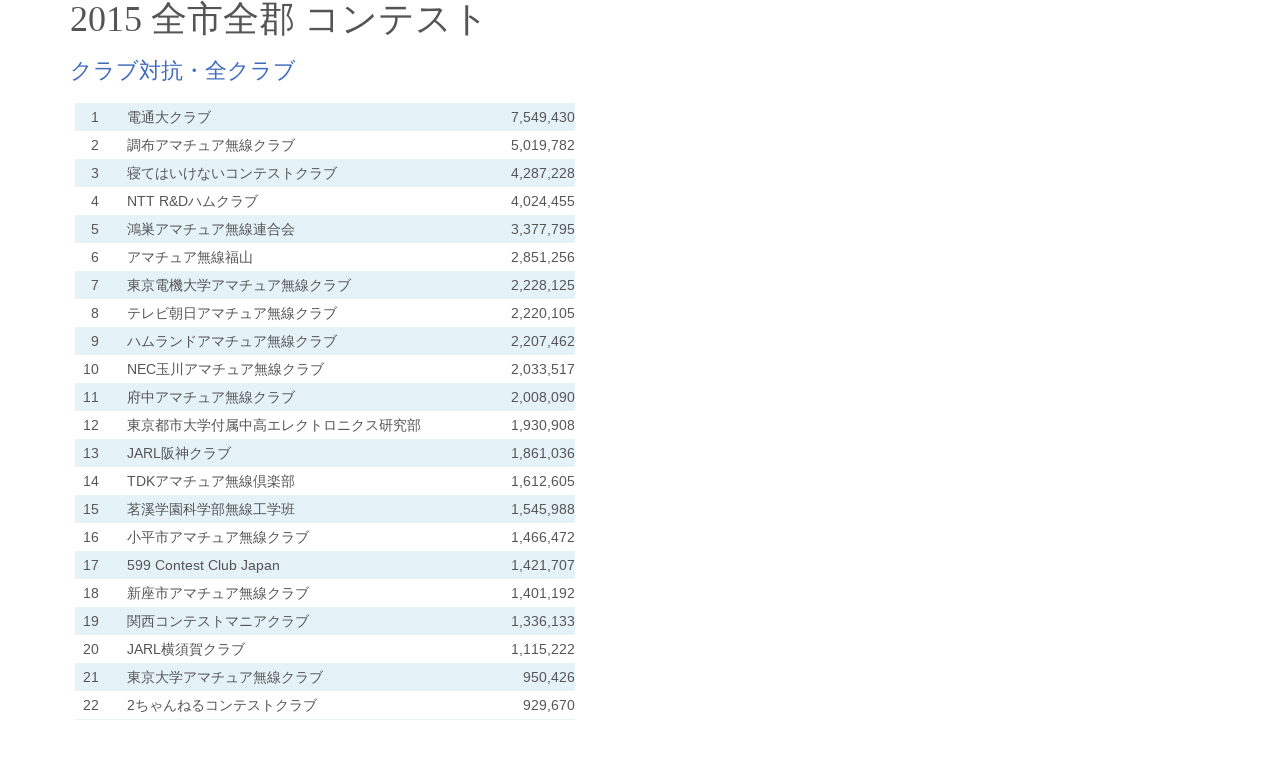

--- FILE ---
content_type: text/html
request_url: https://www.jarl.org/Japanese/1_Tanoshimo/1-1_Contest/all_cg/2015/club0.html
body_size: 4731
content:
<!DOCTYPE HTML>
<html lang="ja">
<head>
<meta charset="utf-8">
<meta name="viewport" content="width=device-width, initial-scale=1">
<title>クラブ対抗・全クラブ  || 2015 全市全郡 コンテスト結果</title>
<script src="js/jquery-1.11.1.min.js"></script>
<script src="bootstrap/js/bootstrap.min.js"></script>
<!--[if lt IE 9]>
		<script type="text/javascript" src="js/respond.min.js"></script>
<![endif]-->
<link rel="stylesheet" href="bootstrap/css/bootstrap.min.css">
<link rel="stylesheet" href="css/main.css">
<link rev="made" href="mailto:contest@jarl.or.jp?subject=2015_ACAG_CONTEST" />
<meta http-equiv="keywords" content="JARL, Ham, Amateur Radio, Contest, アマチュア無線, コンテスト, ハム" />
</head>
<body>
<div class="container">
<div class="row">
<div class="col-sm-12">
<h1>2015 全市全郡 コンテスト</h1>
<h2>クラブ対抗・全クラブ</h2>
<table class="club-table" summary="クラブ対抗">

<tr class="odd"><td class="rank">1</td><td>電通大クラブ</td><td class="point">7,549,430</td></tr>

<tr><td class="rank">2</td><td>調布アマチュア無線クラブ</td><td class="point">5,019,782</td></tr>
<tr class="odd"><td class="rank">3</td><td>寝てはいけないコンテストクラブ</td><td class="point">4,287,228</td></tr>
<tr><td class="rank">4</td><td>NTT R&amp;Dハムクラブ</td><td class="point">4,024,455</td></tr>
<tr class="odd"><td class="rank">5</td><td>鴻巣アマチュア無線連合会</td><td class="point">3,377,795</td></tr>
<tr><td class="rank">6</td><td>アマチュア無線福山</td><td class="point">2,851,256</td></tr>
<tr class="odd"><td class="rank">7</td><td>東京電機大学アマチュア無線クラブ</td><td class="point">2,228,125</td></tr>
<tr><td class="rank">8</td><td>テレビ朝日アマチュア無線クラブ</td><td class="point">2,220,105</td></tr>
<tr class="odd"><td class="rank">9</td><td>ハムランドアマチュア無線クラブ</td><td class="point">2,207,462</td></tr>
<tr><td class="rank">10</td><td>NEC玉川アマチュア無線クラブ</td><td class="point">2,033,517</td></tr>
<tr class="odd"><td class="rank">11</td><td>府中アマチュア無線クラブ</td><td class="point">2,008,090</td></tr>
<tr><td class="rank">12</td><td>東京都市大学付属中高エレクトロニクス研究部</td><td class="point">1,930,908</td></tr>
<tr class="odd"><td class="rank">13</td><td>JARL阪神クラブ</td><td class="point">1,861,036</td></tr>
<tr><td class="rank">14</td><td>TDKアマチュア無線倶楽部</td><td class="point">1,612,605</td></tr>
<tr class="odd"><td class="rank">15</td><td>茗溪学園科学部無線工学班</td><td class="point">1,545,988</td></tr>
<tr><td class="rank">16</td><td>小平市アマチュア無線クラブ</td><td class="point">1,466,472</td></tr>
<tr class="odd"><td class="rank">17</td><td>599 Contest Club Japan</td><td class="point">1,421,707</td></tr>
<tr><td class="rank">18</td><td>新座市アマチュア無線クラブ</td><td class="point">1,401,192</td></tr>
<tr class="odd"><td class="rank">19</td><td>関西コンテストマニアクラブ</td><td class="point">1,336,133</td></tr>
<tr><td class="rank">20</td><td>JARL横須賀クラブ</td><td class="point">1,115,222</td></tr>
<tr class="odd"><td class="rank">21</td><td>東京大学アマチュア無線クラブ</td><td class="point">950,426</td></tr>
<tr><td class="rank">22</td><td>2ちゃんねるコンテストクラブ</td><td class="point">929,670</td></tr>
<tr class="odd"><td class="rank">23</td><td>国立仙台高専広瀬アマチュア無線クラブ</td><td class="point">860,517</td></tr>
<tr><td class="rank">24</td><td>東芝アマチュア無線クラブ</td><td class="point">847,379</td></tr>
<tr class="odd"><td class="rank">25</td><td>スバルアマチュア無線クラブ群馬</td><td class="point">725,100</td></tr>
<tr><td class="rank">26</td><td>芙蓉懇談会アマチュア無線クラブ</td><td class="point">720,734</td></tr>
<tr class="odd"><td class="rank">27</td><td>アンリツ厚木アマチュア無線クラブ</td><td class="point">611,940</td></tr>
<tr><td class="rank">28</td><td>京都工芸繊維大学OB会</td><td class="point">596,988</td></tr>
<tr class="odd"><td class="rank">29</td><td>墨田ウェーブ無線クラブ</td><td class="point">568,070</td></tr>
<tr><td class="rank">30</td><td>ルート51アマチュア無線クラブ</td><td class="point">563,644</td></tr>
<tr class="odd"><td class="rank">31</td><td>デンソーアマチュア無線クラブ</td><td class="point">553,946</td></tr>
<tr><td class="rank">32</td><td>QRVクラブ</td><td class="point">542,003</td></tr>
<tr class="odd"><td class="rank">33</td><td>三重コンテスターズクラブ</td><td class="point">539,375</td></tr>
<tr><td class="rank">34</td><td>NTVハムクラブ</td><td class="point">517,504</td></tr>
<tr class="odd"><td class="rank">35</td><td>日本ユニシスハムクラブ</td><td class="point">500,903</td></tr>
<tr><td class="rank">36</td><td>草加アマチュア無線クラブ</td><td class="point">495,081</td></tr>
<tr class="odd"><td class="rank">37</td><td>JARLグリーンクラブ</td><td class="point">487,166</td></tr>
<tr><td class="rank">38</td><td>アマチュア無線盛岡クラブ</td><td class="point">463,996</td></tr>
<tr class="odd"><td class="rank">39</td><td>駒ケ根アマチュア無線クラブ</td><td class="point">452,577</td></tr>
<tr><td class="rank">40</td><td>ボイスオブヒダハムクラブ</td><td class="point">443,381</td></tr>
<tr class="odd"><td class="rank">41</td><td>JARL金沢クラブ</td><td class="point">430,938</td></tr>
<tr><td class="rank">42</td><td>武蔵野クラブ</td><td class="point">429,496</td></tr>
<tr class="odd"><td class="rank">43</td><td>高槻アマチュア無線クラブ</td><td class="point">421,542</td></tr>
<tr><td class="rank">44</td><td>横浜青葉無線クラブ</td><td class="point">418,051</td></tr>
<tr class="odd"><td class="rank">45</td><td>長崎CW愛好会</td><td class="point">402,201</td></tr>
<tr><td class="rank">46</td><td>日本アマチュア無線連盟姫路クラブ</td><td class="point">397,370</td></tr>
<tr class="odd"><td class="rank">47</td><td>きゅうあ〜るえるクラブ</td><td class="point">350,238</td></tr>
<tr><td class="rank">48</td><td>オフセット88ハムクラブ</td><td class="point">344,253</td></tr>
<tr class="odd"><td class="rank">49</td><td>日本アマチュア無線連盟横浜クラブ</td><td class="point">339,981</td></tr>
<tr><td class="rank">50</td><td>県立盛岡第一高等学校無線部</td><td class="point">336,114</td></tr>
<tr class="odd"><td class="rank">51</td><td>クラブ・スラッシュ</td><td class="point">335,187</td></tr>
<tr><td class="rank">52</td><td>シャープハムクラブ</td><td class="point">331,966</td></tr>
<tr class="odd"><td class="rank">53</td><td>名古屋大学無線研究会</td><td class="point">327,854</td></tr>
<tr><td class="rank">54</td><td>富士通アマチュア無線ネットワーク</td><td class="point">311,716</td></tr>
<tr class="odd"><td class="rank">55</td><td>四国 AI CLUB</td><td class="point">299,706</td></tr>
<tr><td class="rank">56</td><td>東京朝日アマチュア無線クラブ</td><td class="point">291,055</td></tr>
<tr class="odd"><td class="rank">57</td><td>QRZ RADIO CLUB</td><td class="point">285,186</td></tr>
<tr><td class="rank">58</td><td>日本アイ・ビー・エム無線クラブ</td><td class="point">273,601</td></tr>
<tr class="odd"><td class="rank">59</td><td>日立アマチュア無線クラブ</td><td class="point">271,483</td></tr>
<tr><td class="rank">60</td><td>古河アマチュア無線クラブ</td><td class="point">260,150</td></tr>
<tr class="odd"><td class="rank">61</td><td>池田市民アマチュア無線クラブ</td><td class="point">241,836</td></tr>
<tr><td class="rank">62</td><td>中部大学無線部</td><td class="point">234,083</td></tr>
<tr class="odd"><td class="rank">63</td><td>クラブ2001</td><td class="point">230,480</td></tr>
<tr><td class="rank">64</td><td>横浜鶴見クラブ</td><td class="point">223,791</td></tr>
<tr class="odd"><td class="rank">65</td><td>JARL尾花沢クラブ</td><td class="point">222,268</td></tr>
<tr><td class="rank">66</td><td>ジャパンアワードハンターズグループ</td><td class="point">210,145</td></tr>
<tr class="odd"><td class="rank">67</td><td>三文字クラブ</td><td class="point">207,367</td></tr>
<tr><td class="rank">68</td><td>上総マイクロウェーブクラブ</td><td class="point">207,163</td></tr>
<tr class="odd"><td class="rank">69</td><td>大宮アマチュア無線連盟</td><td class="point">207,033</td></tr>
<tr><td class="rank">70</td><td>アウト・ドア</td><td class="point">202,940</td></tr>
<tr class="odd"><td class="rank">71</td><td>青梅アマチュア無線クラブ</td><td class="point">187,223</td></tr>
<tr><td class="rank">72</td><td>関東ヤングハムクラブ</td><td class="point">184,404</td></tr>
<tr class="odd"><td class="rank">73</td><td>全国CW同好会</td><td class="point">180,571</td></tr>
<tr><td class="rank">74</td><td>富士重工アマチュア無線クラブ</td><td class="point">170,790</td></tr>
<tr class="odd"><td class="rank">75</td><td>西国コンテストクラブ</td><td class="point">165,509</td></tr>
<tr><td class="rank">76</td><td>ヤングデジタルアソシェーションネット</td><td class="point">160,024</td></tr>
<tr class="odd"><td class="rank">77</td><td>浜松アクティブハムクラブ</td><td class="point">151,789</td></tr>
<tr><td class="rank">78</td><td>名古屋デジタル通信懇談会</td><td class="point">134,106</td></tr>
<tr class="odd"><td class="rank">79</td><td>学園都市ハムクラブ</td><td class="point">131,432</td></tr>
<tr><td class="rank">80</td><td>日本工業大学 無線部</td><td class="point">127,072</td></tr>
<tr class="odd"><td class="rank">81</td><td>JASSハム同好会</td><td class="point">113,047</td></tr>
<tr><td class="rank">82</td><td>入間市アマチュア無線クラブ</td><td class="point">107,203</td></tr>
<tr class="odd"><td class="rank">83</td><td>武蔵野市アマチュア無線同好会</td><td class="point">103,737</td></tr>
<tr><td class="rank">84</td><td>FMカオン・アマチュア無線クラブ</td><td class="point">98,696</td></tr>
<tr class="odd"><td class="rank">85</td><td>A1 CLUB</td><td class="point">97,093</td></tr>
<tr><td class="rank">86</td><td>クラブ・スリーA</td><td class="point">89,722</td></tr>
<tr class="odd"><td class="rank">87</td><td>横浜みどりクラブ</td><td class="point">89,624</td></tr>
<tr><td class="rank">88</td><td>東京消防庁アマチュア無線部会</td><td class="point">89,476</td></tr>
<tr class="odd"><td class="rank">89</td><td>米子アマチュア無線赤十字奉仕団</td><td class="point">79,289</td></tr>
<tr><td class="rank">90</td><td>新田アマチュア無線クラブ</td><td class="point">69,008</td></tr>
<tr class="odd"><td class="rank">91</td><td>藤沢市職員アマチュア無線クラブ</td><td class="point">68,556</td></tr>
<tr><td class="rank">92</td><td>土浦アマチュア無線クラブ</td><td class="point">64,342</td></tr>
<tr class="odd"><td class="rank">93</td><td>三郷クラブ</td><td class="point">58,800</td></tr>
<tr><td class="rank">94</td><td>損保ジャパン日本興亜アマチュア無線クラブ</td><td class="point">58,784</td></tr>
<tr class="odd"><td class="rank">95</td><td>石巻アマチュア無線クラブ</td><td class="point">56,558</td></tr>
<tr><td class="rank">96</td><td>銚子アマチュア無線クラブ</td><td class="point">54,679</td></tr>
<tr class="odd"><td class="rank">97</td><td>羽曳野無線クラブ</td><td class="point">54,560</td></tr>
<tr><td class="rank">98</td><td>町田・相模原ネットクラブ</td><td class="point">52,780</td></tr>
<tr class="odd"><td class="rank">99</td><td>日本電気三田アマチュア無線クラブ</td><td class="point">50,190</td></tr>
<tr><td class="rank">100</td><td>6mコンテストグループまんなかくらぶ</td><td class="point">44,431</td></tr>
<tr class="odd"><td class="rank">101</td><td>ふじみ野アマチュア無線クラブ</td><td class="point">43,842</td></tr>
<tr><td class="rank">102</td><td>八王子市アマチュア無線クラブ</td><td class="point">42,693</td></tr>
<tr class="odd"><td class="rank">103</td><td>インターナショナルアワードチェイサークラブ</td><td class="point">42,283</td></tr>
<tr><td class="rank">104</td><td>学習院ラジオグループ</td><td class="point">41,521</td></tr>
<tr class="odd"><td class="rank">105</td><td>JARL竹原アマチュア無線クラブ</td><td class="point">40,612</td></tr>
<tr><td class="rank">106</td><td>明石アマチュア無線クラブ</td><td class="point">37,800</td></tr>
<tr class="odd"><td class="rank">107</td><td>JARL横浜磯子クラブ</td><td class="point">34,736</td></tr>
<tr><td class="rank">108</td><td>水戸東アマチュア無線クラブ</td><td class="point">34,368</td></tr>
<tr class="odd"><td class="rank">109</td><td>はじっこクラブ</td><td class="point">33,269</td></tr>
<tr><td class="rank">110</td><td>葛城ハムクラブ</td><td class="point">32,695</td></tr>
<tr class="odd"><td class="rank">111</td><td>東和ハムクラブ</td><td class="point">32,238</td></tr>
<tr><td class="rank">112</td><td>中央クオリティー</td><td class="point">31,840</td></tr>
<tr class="odd"><td class="rank">113</td><td>名古屋工学院専門学校アマチュア無線クラブ</td><td class="point">31,397</td></tr>
<tr><td class="rank">114</td><td>レディーバードクラブ</td><td class="point">31,030</td></tr>
<tr class="odd"><td class="rank">115</td><td>立川市アマチュア無線クラブ</td><td class="point">29,276</td></tr>
<tr><td class="rank">116</td><td>JARL QRP CLUB</td><td class="point">27,507</td></tr>
<tr class="odd"><td class="rank">117</td><td>相模クラブ</td><td class="point">27,060</td></tr>
<tr><td class="rank">118</td><td>越前移動無線クラブ</td><td class="point">26,708</td></tr>
<tr class="odd"><td class="rank">119</td><td>JARL青森クラブ</td><td class="point">25,724</td></tr>
<tr><td class="rank">120</td><td>横浜都筑アマチュア無線倶楽部</td><td class="point">24,776</td></tr>
<tr class="odd"><td class="rank">121</td><td>アマチュア無線熊谷クラブ</td><td class="point">23,976</td></tr>
<tr><td class="rank">122</td><td>関電京都アマチュア無線クラブ</td><td class="point">23,091</td></tr>
<tr class="odd"><td class="rank">123</td><td>東松山アマチュア無線クラブ</td><td class="point">22,594</td></tr>
<tr><td class="rank">124</td><td>横河電機アマチュア無線部</td><td class="point">22,244</td></tr>
<tr class="odd"><td class="rank">125</td><td>三菱重工本社アマチュア無線クラブ</td><td class="point">20,083</td></tr>
<tr><td class="rank">126</td><td>山口アマチュア無線クラブ</td><td class="point">19,809</td></tr>
<tr class="odd"><td class="rank">127</td><td>IPCCハムクラブ</td><td class="point">19,662</td></tr>
<tr><td class="rank">128</td><td>テレビ東京ハムクラブ</td><td class="point">18,435</td></tr>
<tr class="odd"><td class="rank">129</td><td>フタバハムクラブ</td><td class="point">17,327</td></tr>
<tr><td class="rank">130</td><td>6mAM愛好会</td><td class="point">15,528</td></tr>
<tr class="odd"><td class="rank">131</td><td>あばうとどあ２４
</td><td class="point">15,367</td></tr>
<tr><td class="rank">132</td><td>アマチュア無線南海クラブ</td><td class="point">14,260</td></tr>
<tr class="odd"><td class="rank">133</td><td>稲城アマチュア無線クラブ</td><td class="point">13,795</td></tr>
<tr><td class="rank">134</td><td>入間市アホウドリ無線クラブ</td><td class="point">13,482</td></tr>
<tr class="odd"><td class="rank">135</td><td>太田アマチュア無線クラブ</td><td class="point">13,161</td></tr>
<tr><td class="rank">136</td><td>APOLLO HAM CLUB</td><td class="point">13,152</td></tr>
<tr class="odd"><td class="rank">137</td><td>玉名ハムクラブ</td><td class="point">13,006</td></tr>
<tr><td class="rank">138</td><td>湖北ハムクラブ</td><td class="point">12,980</td></tr>
<tr class="odd"><td class="rank">139</td><td>加美クラブ</td><td class="point">12,784</td></tr>
<tr><td class="rank">140</td><td>益子アマチュア無線クラブ</td><td class="point">12,166</td></tr>
<tr class="odd"><td class="rank">141</td><td>JARL札幌アマチュア無線クラブ</td><td class="point">10,718</td></tr>
<tr><td class="rank">142</td><td>大阪狭山ラジオクラブ</td><td class="point">10,670</td></tr>
<tr class="odd"><td class="rank">143</td><td>おほりばたクラブ</td><td class="point">8,889</td></tr>
<tr><td class="rank">144</td><td>宮崎つくしんぼアマチュア無線クラブ</td><td class="point">8,858</td></tr>
<tr class="odd"><td class="rank">145</td><td>JARL敦賀クラブ</td><td class="point">8,676</td></tr>
<tr><td class="rank">146</td><td>西新潟クラブ</td><td class="point">8,366</td></tr>
<tr class="odd"><td class="rank">147</td><td>西茨城ハムクラブ</td><td class="point">8,132</td></tr>
<tr><td class="rank">148</td><td>座間アマチュア無線クラブ</td><td class="point">7,533</td></tr>
<tr class="odd"><td class="rank">149</td><td>立命館大学無線研究会OB会</td><td class="point">7,020</td></tr>
<tr><td class="rank">150</td><td>房総アマチュアラジオクラブ</td><td class="point">6,964</td></tr>
<tr class="odd"><td class="rank">151</td><td>JARL神戸クラブ</td><td class="point">6,786</td></tr>
<tr><td class="rank">152</td><td>グリーンゾーンクラブ</td><td class="point">6,776</td></tr>
<tr class="odd"><td class="rank">153</td><td>柳井アマチュア無線クラブ</td><td class="point">6,600</td></tr>
<tr><td class="rank">154</td><td>JARL糸魚川クラブ</td><td class="point">6,545</td></tr>
<tr class="odd"><td class="rank">155</td><td>早稲田大学OB会</td><td class="point">5,830</td></tr>
<tr><td class="rank">156</td><td>クラブ松戸</td><td class="point">5,822</td></tr>
<tr class="odd"><td class="rank">157</td><td>東海CW NET</td><td class="point">5,538</td></tr>
<tr><td class="rank">158</td><td>トラさん移動隊</td><td class="point">4,690</td></tr>
<tr class="odd"><td class="rank">159</td><td>志太ハムクラブ</td><td class="point">4,419</td></tr>
<tr><td class="rank">160</td><td>高知CW愛好会</td><td class="point">4,401</td></tr>
<tr class="odd"><td class="rank">161</td><td>枚方アマチュア無線クラブ</td><td class="point">4,347</td></tr>
<tr><td class="rank">162</td><td>多摩無線クラブ</td><td class="point">3,998</td></tr>
<tr class="odd"><td class="rank">163</td><td>千歳アマチュア無線協会</td><td class="point">3,584</td></tr>
<tr><td class="rank">163</td><td>豊田市アマチュア無線クラブ</td><td class="point">3,584</td></tr>
<tr class="odd"><td class="rank">165</td><td>秋田県アマチュア無線アクティビティ協会</td><td class="point">3,480</td></tr>
<tr><td class="rank">166</td><td>MLウェーブクラブ</td><td class="point">3,248</td></tr>
<tr class="odd"><td class="rank">167</td><td>さくらクラブ</td><td class="point">3,180</td></tr>
<tr><td class="rank">168</td><td>全国いかりや連合</td><td class="point">3,050</td></tr>
<tr class="odd"><td class="rank">169</td><td>JARL氷見クラブ</td><td class="point">2,970</td></tr>
<tr><td class="rank">170</td><td>Fight Amateur Radio Club</td><td class="point">2,912</td></tr>
<tr class="odd"><td class="rank">171</td><td>JARL南横浜</td><td class="point">2,891</td></tr>
<tr><td class="rank">172</td><td>長野善光寺平ハムクラブ</td><td class="point">2,550</td></tr>
<tr class="odd"><td class="rank">173</td><td>大阪2mSSB愛好会</td><td class="point">2,451</td></tr>
<tr><td class="rank">174</td><td>高松オリーブハムクラブ</td><td class="point">2,397</td></tr>
<tr class="odd"><td class="rank">175</td><td>下関長府アマチュア無線クラブ</td><td class="point">2,156</td></tr>
<tr><td class="rank">176</td><td>長野ハムクラブ</td><td class="point">1,806</td></tr>
<tr class="odd"><td class="rank">177</td><td>法政ラジオOB会</td><td class="point">1,596</td></tr>
<tr><td class="rank">178</td><td>JARL久留米クラブ</td><td class="point">1,505</td></tr>
<tr class="odd"><td class="rank">179</td><td>福井ローテク愛好会</td><td class="point">1,369</td></tr>
<tr><td class="rank">180</td><td>JARL小諸アマチュア無線クラブ</td><td class="point">1,287</td></tr>
<tr class="odd"><td class="rank">181</td><td>あさひ無線愛好会</td><td class="point">1,258</td></tr>
<tr><td class="rank">182</td><td>筑南アマチュア無線クラブ</td><td class="point">1,209</td></tr>
<tr class="odd"><td class="rank">182</td><td>近鉄葛城山クラブ</td><td class="point">1,209</td></tr>
<tr><td class="rank">184</td><td>東大和市アマチュア無線クラブ</td><td class="point">1,155</td></tr>
<tr class="odd"><td class="rank">185</td><td>東光クラブ</td><td class="point">1,088</td></tr>
<tr><td class="rank">186</td><td>愛媛2mSSB愛好会</td><td class="point">1,050</td></tr>
<tr class="odd"><td class="rank">187</td><td>JARL船引無線クラブ</td><td class="point">783</td></tr>
<tr><td class="rank">188</td><td>川崎ハムクラブ</td><td class="point">729</td></tr>
<tr class="odd"><td class="rank">189</td><td>深谷アマチュア無線クラブ</td><td class="point">671</td></tr>
<tr><td class="rank">190</td><td>六日町クラブ</td><td class="point">550</td></tr>
<tr class="odd"><td class="rank">191</td><td>見附アマチュア無線クラブ</td><td class="point">533</td></tr>
<tr><td class="rank">192</td><td>日本工学院アマチュア無線クラブ</td><td class="point">440</td></tr>
<tr class="odd"><td class="rank">193</td><td>弘前アマチュア無線クラブ</td><td class="point">400</td></tr>
<tr><td class="rank">193</td><td>Z</td><td class="point">400</td></tr>
<tr class="odd"><td class="rank">195</td><td>秩父DXクラブ</td><td class="point">256</td></tr>
<tr><td class="rank">196</td><td>JARL倉敷クラブ</td><td class="point">210</td></tr>
<tr class="odd"><td class="rank">197</td><td>JARLアマチュア無線萩クラブ</td><td class="point">156</td></tr>
<tr><td class="rank">198</td><td>JARL鶴岡クラブ</td><td class="point">144</td></tr>
<tr class="odd"><td class="rank">199</td><td>ボーイスカウト文京1団アマチュア無線クラブ</td><td class="point">132</td></tr>
<tr><td class="rank">200</td><td>ドコモ関西支社 アマチュア無線部</td><td class="point">110</td></tr>
<tr class="odd"><td class="rank">201</td><td>津軽スカイクラブ</td><td class="point">100</td></tr>
<tr><td class="rank">202</td><td>JARL高岡クラブ</td><td class="point">81</td></tr>
<tr class="odd"><td class="rank">202</td><td>美東アマチュア無線クラブ</td><td class="point">81</td></tr>
<tr><td class="rank">204</td><td>JARL香川クラブ</td><td class="point">64</td></tr>
<tr class="odd"><td class="rank">205</td><td>パナソニック松愛会ハムクラブ</td><td class="point">48</td></tr>
<tr><td class="rank">206</td><td>東京湾ハムクラブ</td><td class="point">20</td></tr>
<tr class="odd"><td class="rank">207</td><td>板橋区立教育科学館アマチュア無線クラブ</td><td class="point">16</td></tr>
<tr><td class="rank">208</td><td>大北ハムクラブ</td><td class="point">9</td></tr>
<tr class="odd"><td class="rank">208</td><td>JARL奈良クラブ</td><td class="point">9</td></tr>
<tr><td class="rank">210</td><td>釧路アマチュア無線クラブ</td><td class="point">6</td></tr>
<tr class="odd"><td class="rank">210</td><td>グローバルコミュニケーションユニオン</td><td class="point">6</td></tr>
</table>
</div>
</div>

<div class="row">
<div class="col-sm-12">
<div class="foot-navi">
<a href="http://www.jarl.org/index.html">home</a>　|　　
<a href="http://www.jarl.org/Japanese/0-1.htm">menu</a>　|　　
<a href="http://www.jarl.org/Japanese/1_Tanoshimo/1-1_Contest/all_cg/2015/index.html">back</a>　　|　　
<a href="#top">top</a><br>
<br>
&copy; 2016 by <strong>The Japan Amateur Radio League, Inc.</strong>
</div>
</div>
</div>
</div>
<script>
  (function(i,s,o,g,r,a,m){i['GoogleAnalyticsObject']=r;i[r]=i[r]||function(){
  (i[r].q=i[r].q||[]).push(arguments)},i[r].l=1*new Date();a=s.createElement(o),
  m=s.getElementsByTagName(o)[0];a.async=1;a.src=g;m.parentNode.insertBefore(a,m)
  })(window,document,'script','//www.google-analytics.com/analytics.js','ga');

  ga('create', 'UA-54549829-1', 'auto');
  ga('send', 'pageview');
//JARL
  ga('create', 'UA-58404771-1', 'auto',{'name'='JARL'});
  ga('JARL.send', 'pageview');
  
</script>
</body>
</html>


--- FILE ---
content_type: text/css
request_url: https://www.jarl.org/Japanese/1_Tanoshimo/1-1_Contest/all_cg/2015/css/main.css
body_size: 1197
content:
/* CSS Document */

/*��{�ݒ�*/
body {
	background-color:#ffffff;
	line-height:200%;
	color:#555;
	padding:0px;
	margin:0 20px 0 20px;
}

a {text-decoration:none;}
a:link {color:#0000ff;}
a:visited {color:#646464;}
a:hover {color:#c30;text-decoration:underline;}

h1{
	margin: 0 0 20px 0;
	font-family: "Arial Black";
	color:"#730000";
	font-size=160%;
/*	line-height:120%; */
}

h2 {
	margin: 0 20px 10px 0;
	font-size:160%;
	color:#3F6BBE;
}

h3{
	margin-top:1em;
	font-size:140%;
	font-weight:bold;
}

/*�y�[�W�W�����v*/
.go-top{
	float:left;
	text-align:right;
	width:96%;
	padding:0.4em;
}

/*�t�b�^�[*/
/*�e�L�X�g�����N*/
.text-navi{
	clear:both;
	text-align:center;
	padding:0.4em;
	margin:0 10px;
	border-top:1px #ccc dotted;
}
/*�i�r�Q�[�V�������j���[*/
.foot-navi{
/*	width: 763px; */
	clear:both;
	text-align:center;
	padding:0.4em;
	margin:10px 0px 10px 0;
	border-top:1px #ccc dotted;
}
/*�R�s�[���C�g*/
.foot{
/* 	background-image:url(../img/foot.jpg); */
	margin:0 10px;
/* 	border-top:1px #999 solid; */
	color:#3F6BBE;
	text-align:right;
	padding:0.2em 1em;
}

li {
	list-style-type: none;
}
/*�P�̎w��*/
/*�_���̂�����*/
.borderCCCdot {border:2px #ccc dotted;padding:5px;color:#336699;}
/*�e�[�u���̃{�[�_�[*/
.borderTable table {font-size:95%;border-collapse:collapse;}
.borderTable caption {font-size:90%;padding:0.5em;text-align:right;}
.borderTable th {border:1px #ccc solid;padding:2px 5px 2px 5px;}
.borderTable td {border:1px #ccc solid;line-height:120%;padding:0.2em 0.5em;}

/*area�e�[�u��*/
.area-table{
	padding:0;
	border-collapse: collapse;
	border-spacing: 0;
	width:600px;
	margin:20px 10px 0 5px;
}
.area-table th{
	border-bottom: 2px solid #1D5C79;
	width:80px;
	text-align:center;
}
.area-table td{
	text-align:right;
}
.area-table .area{
	width:80px;
	text-align:left;
}
.area-table .odd	{
	background: #E5F2F8;
}

.bumon-table{
	width:640px;
	padding:0;
	border-collapse: collapse;
	border-spacing: 0;
}
.bumon-table th{
	border-bottom: 2px solid #1D5C79;
	width:60px;
	_width:110px;
	text-align:center;
}
.bumon-table td{
	background-color:ffffff;
	color:#000000;
	width:60px;
	text-align:right;
}
.bumon-table .syumoku{
	width:100px;
	_width:110px;
	font-size:80%;
	text-align:left;
}
.bumon-table .odd	{
	background: #E5F2F8;
}
.syumoku-table{
	_width:1060px;
	padding:0;
	border-collapse: collapse;
	border-spacing: 0;
}
.syumoku-table th{
	border-bottom: 2px solid #1D5C79;
	padding: 2px;
	_width:200px;
	text-align:center;
}
.syumoku-table td {
	text-align:right;
}

.syumoku-table .syumoku-syumoku{
	font-size:85%;
	width:180px;
	text-align:left;
}

.syumoku-table .num{
	width:100px;
	text-align:right;
}
.syumoku-table .odd	{
	background: #E5F2F8;
}
.club-table{
	width:500px;
	margin:20px 10px 0 5px;
	padding:0;
	border-collapse: collapse;
	border-spacing: 0;
}
.club-table th{
	border-bottom: 2px solid #1D5C79;
	padding: 2px;
	text-align:center;
}

.club-table .rank{
	width:3em;
	text-align:right;
	margin: 0;
	padding-right:2em;
}
.club-table .point{
	width:10px;
	text-align: right;
	_text-align: right;
}
.club-table .odd	{
	background: #E5F2F8;
}
.multiop-table {
	width:763px;
	margin:20px 10px 0 5px;
	padding:0;
	border-collapse: collapse;
	border-spacing: 0;
	text-align:left;
}
.multiop-table .syumoku{
	border-bottom: 2px solid #1D5C79;
	padding: 2px;
	font-size:100%;
	padding-top: 15px;
	_padding-top: 15px;
}
.multiop-table .station{
	text-align:left;
	font:bold;
	width:100px;

}
.multiop-table .odd	{
	background: #E5F2F8;
}

.donor-table {
	width:763px;
	margin:20px 10px 0 5px;
	padding:0;
	border-collapse: collapse;
	border-spacing: 0;
	text-align:left;
	font-size:95%;
}

.donor-table th {
	border-bottom: 2px solid #1D5C79;
}
.donor-table .bumon {
	padding: 2px;
	padding-top: 5px;
}
.donor-table .station {
	background: #E5F2F8;
	padding-left: 10px;
}

.allband-table {
	width:763px;
	margin:20px 10px 0 5px;
	padding:0;
	border-collapse: collapse;
	border-spacing: 0;
	border-top: 1px solid #1D5C79;
	border-left: 1px solid #1D5C79;
	border-right: 1px solid #1D5C79;
	border-bottom: 1px solid #1D5C79;
	text-align:right;
}
.allband-table th {
	background: #E5F2F8;
}
.allband-table .midashi {
	background: #E5F2F8;
	border-bottom: 2px solid #1D5C79;

}
.allband-table .bumon {
	padding: 2px;
	padding-top: 5px;
	text-align:left;
}
.allband-table .syumoku {
	padding: 2px;
	padding-top: 5px;
	text-align:left;
}

.allband-table .call {
	padding: 2px;
	padding-top: 5px;
	text-align:left;
}
.allband-table .tokuten {
	padding: 2px;
	padding-top: 5px;
	text-align:center;
}
.allband-table .point {
	padding: 2px;
	padding-top: 5px;
	text-align:center;
}

.allband-table .band {
	padding: 2px;
	padding-top: 5px;
}

.winner-table {
	width:500px;
	margin:20px 10px 0 5px;
	padding:0;
	border-collapse: collapse;
	border-spacing: 0;
	text-align:right;
}
.winner-table .rank {
	padding: 2px;
	width: 2px;
}
.winner-table .call {
	width: 10px;
	padding: 2px;
	text-align:left;
}
.winner-table .total {
        text-align:right;
	width: 10px;
	padding: 2px;
}
.winner-table .cross {
	padding: 2px;
	width: 2px;
}
.winner-table .multi {
        text-align:right;
	padding: 2px;
	width: 2px;
}
.winner-table .equal {
	padding: 2px;
	width: 2px;
}
.winner-table th {
	text-align:left;
	padding: 2px;
	border-bottom: 2px solid #1D5C79;
}
.winner-table .prize_area {
	text-align:left;
	padding: 2px;
	border-bottom: 0px solid #1D5C79;
}
.winner-table .odd	{
	background: #E5F2F8;
}
.fontgray {
    color:#494949;

pre {
    font-size:1em;
}
